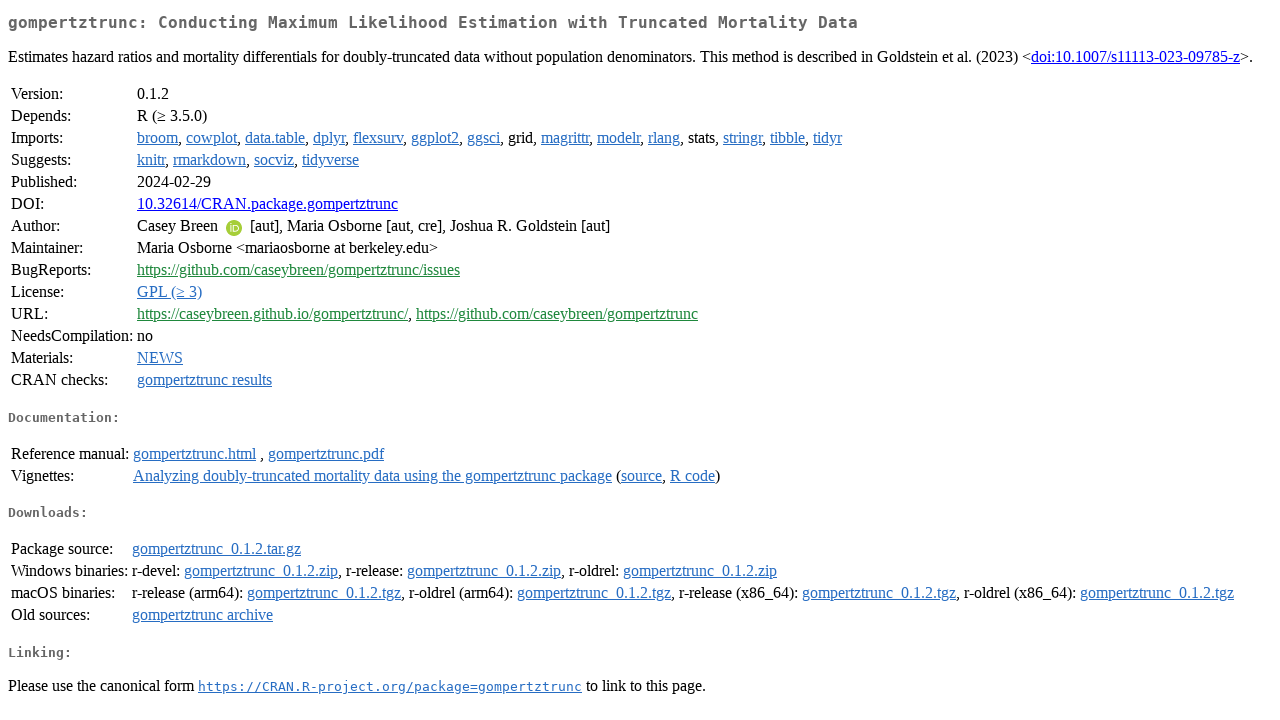

--- FILE ---
content_type: text/html
request_url: https://cran.rstudio.org/web/packages/gompertztrunc/index.html
body_size: 1890
content:
<!DOCTYPE html>
<html>
<head>
<title>CRAN: Package gompertztrunc</title>
<link rel="canonical" href="https://CRAN.R-project.org/package=gompertztrunc"/>
<link rel="stylesheet" type="text/css" href="../../CRAN_web.css" />
<meta http-equiv="Content-Type" content="text/html; charset=utf-8" />
<meta name="viewport" content="width=device-width, initial-scale=1.0, user-scalable=yes"/>
<meta name="citation_title" content="Conducting Maximum Likelihood Estimation with Truncated Mortality Data [R package gompertztrunc version 0.1.2]" />
<meta name="citation_author1" content="Casey Breen" />
<meta name="citation_author2" content="Maria Osborne" />
<meta name="citation_author3" content="Joshua R. Goldstein" />
<meta name="citation_publication_date" content="2024-02-29" />
<meta name="citation_public_url" content="https://CRAN.R-project.org/package=gompertztrunc" />
<meta name="DC.identifier" content="https://CRAN.R-project.org/package=gompertztrunc" />
<meta name="DC.publisher" content="Comprehensive R Archive Network (CRAN)" />
<meta name="twitter:card" content="summary" />
<meta property="og:title" content="gompertztrunc: Conducting Maximum Likelihood Estimation with Truncated Mortality Data" />
<meta property="og:description" content="Estimates hazard ratios and mortality differentials for doubly-truncated data without population denominators. This method is described in Goldstein et al. (2023) &amp;lt;&lt;a href=&quot;https://doi.org/10.1007%2Fs11113-023-09785-z&quot; target=&quot;_top&quot;&gt;doi:10.1007/s11113-023-09785-z&lt;/a&gt;&amp;gt;." />
<meta property="og:image" content="https://CRAN.R-project.org/CRANlogo.png" />
<meta property="og:type" content="website" />
<meta property="og:url" content="https://CRAN.R-project.org/package=gompertztrunc" />
<style type="text/css">
  table td { vertical-align: top; }
</style>
</head>
<body>
<div class="container">
<h2>gompertztrunc: Conducting Maximum Likelihood Estimation with Truncated
Mortality Data</h2>
<p>Estimates hazard ratios and mortality differentials for
    doubly-truncated data without population denominators. This method is
    described in Goldstein et al. (2023) &lt;<a href="https://doi.org/10.1007%2Fs11113-023-09785-z" target="_top">doi:10.1007/s11113-023-09785-z</a>&gt;.</p>
<table>
<tr>
<td>Version:</td>
<td>0.1.2</td>
</tr>
<tr>
<td>Depends:</td>
<td>R (&ge; 3.5.0)</td>
</tr>
<tr>
<td>Imports:</td>
<td><a href="../broom/index.html"><span class="CRAN">broom</span></a>, <a href="../cowplot/index.html"><span class="CRAN">cowplot</span></a>, <a href="../data.table/index.html"><span class="CRAN">data.table</span></a>, <a href="../dplyr/index.html"><span class="CRAN">dplyr</span></a>, <a href="../flexsurv/index.html"><span class="CRAN">flexsurv</span></a>, <a href="../ggplot2/index.html"><span class="CRAN">ggplot2</span></a>, <a href="../ggsci/index.html"><span class="CRAN">ggsci</span></a>, grid, <a href="../magrittr/index.html"><span class="CRAN">magrittr</span></a>, <a href="../modelr/index.html"><span class="CRAN">modelr</span></a>, <a href="../rlang/index.html"><span class="CRAN">rlang</span></a>, stats, <a href="../stringr/index.html"><span class="CRAN">stringr</span></a>, <a href="../tibble/index.html"><span class="CRAN">tibble</span></a>, <a href="../tidyr/index.html"><span class="CRAN">tidyr</span></a></td>
</tr>
<tr>
<td>Suggests:</td>
<td><a href="../knitr/index.html"><span class="CRAN">knitr</span></a>, <a href="../rmarkdown/index.html"><span class="CRAN">rmarkdown</span></a>, <a href="../socviz/index.html"><span class="CRAN">socviz</span></a>, <a href="../tidyverse/index.html"><span class="CRAN">tidyverse</span></a></td>
</tr>
<tr>
<td>Published:</td>
<td>2024-02-29</td>
</tr>
<tr>
<td>DOI:</td>
<td><a href="https://doi.org/10.32614/CRAN.package.gompertztrunc">10.32614/CRAN.package.gompertztrunc</a></td>
</tr>
<tr>
<td>Author:</td>
<td>Casey Breen <a href="https://orcid.org/0000-0001-9114-981X" target="_top"><img alt="ORCID iD" src="../../orcid.svg" style="width:16px; height:16px; margin-left:4px; margin-right:4px; vertical-align:middle" /></a> [aut],
  Maria Osborne [aut, cre],
  Joshua R. Goldstein [aut]</td>
</tr>
<tr>
<td>Maintainer:</td>
<td>Maria Osborne  &#x3c;&#x6d;&#x61;&#x72;&#x69;&#x61;&#x6f;&#x73;&#x62;&#x6f;&#x72;&#x6e;&#x65;&#x20;&#x61;&#x74;&#x20;&#x62;&#x65;&#x72;&#x6b;&#x65;&#x6c;&#x65;&#x79;&#x2e;&#x65;&#x64;&#x75;&#x3e;</td>
</tr>
<tr>
<td>BugReports:</td>
<td><a href="https://github.com/caseybreen/gompertztrunc/issues" target="_top"><span class="GitHub">https://github.com/caseybreen/gompertztrunc/issues</span></a></td>
</tr>
<tr>
<td>License:</td>
<td><a href="../../licenses/GPL-3"><span class="CRAN">GPL (&ge; 3)</span></a></td>
</tr>
<tr>
<td>URL:</td>
<td><a href="https://caseybreen.github.io/gompertztrunc/" target="_top"><span class="GitHub">https://caseybreen.github.io/gompertztrunc/</span></a>,
<a href="https://github.com/caseybreen/gompertztrunc" target="_top"><span class="GitHub">https://github.com/caseybreen/gompertztrunc</span></a></td>
</tr>
<tr>
<td>NeedsCompilation:</td>
<td>no</td>
</tr>
<tr>
<td>Materials:</td>
<td><a href="news/news.html"><span class="CRAN">NEWS</span></a> </td>
</tr>
<tr>
<td>CRAN&nbsp;checks:</td>
<td><a href="../../checks/check_results_gompertztrunc.html"><span class="CRAN">gompertztrunc results</span></a></td>
</tr>
</table>
<h4>Documentation:</h4>
<table>
<tr>
<td>Reference&nbsp;manual:</td>
<td>
 <a href="refman/gompertztrunc.html"><span class="CRAN">gompertztrunc.html</span></a> ,  <a href="gompertztrunc.pdf"><span class="CRAN">gompertztrunc.pdf</span></a> 
</td>
</tr>
<tr>
<td>Vignettes:</td>
<td>
<a href="vignettes/gompertztrunc_vignette.html"><span class="CRAN">Analyzing doubly-truncated mortality data using the gompertztrunc package</span></a> (<a href="vignettes/gompertztrunc_vignette.Rmd" type="text/plain; charset=utf-8"><span class="CRAN">source</span></a>, <a href="vignettes/gompertztrunc_vignette.R" type="text/plain; charset=utf-8"><span class="CRAN">R code</span></a>)<br/>
</td>
</tr>
</table>
<h4>Downloads:</h4>
<table>
<tr>
<td> Package&nbsp;source: </td>
<td> <a href="../../../src/contrib/gompertztrunc_0.1.2.tar.gz"> <span class="CRAN"> gompertztrunc_0.1.2.tar.gz </span> </a> </td>
</tr>
<tr>
<td> Windows&nbsp;binaries: </td>
<td> r-devel: <a href="../../../bin/windows/contrib/4.6/gompertztrunc_0.1.2.zip"><span class="CRAN">gompertztrunc_0.1.2.zip</span></a>, r-release: <a href="../../../bin/windows/contrib/4.5/gompertztrunc_0.1.2.zip"><span class="CRAN">gompertztrunc_0.1.2.zip</span></a>, r-oldrel: <a href="../../../bin/windows/contrib/4.4/gompertztrunc_0.1.2.zip"><span class="CRAN">gompertztrunc_0.1.2.zip</span></a> </td>
</tr>
<tr>
<td> macOS&nbsp;binaries: </td>
<td> r-release (arm64): <a href="../../../bin/macosx/big-sur-arm64/contrib/4.5/gompertztrunc_0.1.2.tgz"><span class="CRAN">gompertztrunc_0.1.2.tgz</span></a>, r-oldrel (arm64): <a href="../../../bin/macosx/big-sur-arm64/contrib/4.4/gompertztrunc_0.1.2.tgz"><span class="CRAN">gompertztrunc_0.1.2.tgz</span></a>, r-release (x86_64): <a href="../../../bin/macosx/big-sur-x86_64/contrib/4.5/gompertztrunc_0.1.2.tgz"><span class="CRAN">gompertztrunc_0.1.2.tgz</span></a>, r-oldrel (x86_64): <a href="../../../bin/macosx/big-sur-x86_64/contrib/4.4/gompertztrunc_0.1.2.tgz"><span class="CRAN">gompertztrunc_0.1.2.tgz</span></a> </td>
</tr>
<tr>
<td> Old&nbsp;sources: </td>
<td> <a href="https://CRAN.R-project.org/src/contrib/Archive/gompertztrunc"> <span class="CRAN"> gompertztrunc archive </span> </a> </td>
</tr>
</table>
<h4>Linking:</h4>
<p>Please use the canonical form
<a href="https://CRAN.R-project.org/package=gompertztrunc"><span class="CRAN"><samp>https://CRAN.R-project.org/package=gompertztrunc</samp></span></a>
to link to this page.</p>
</div>
</body>
</html>
